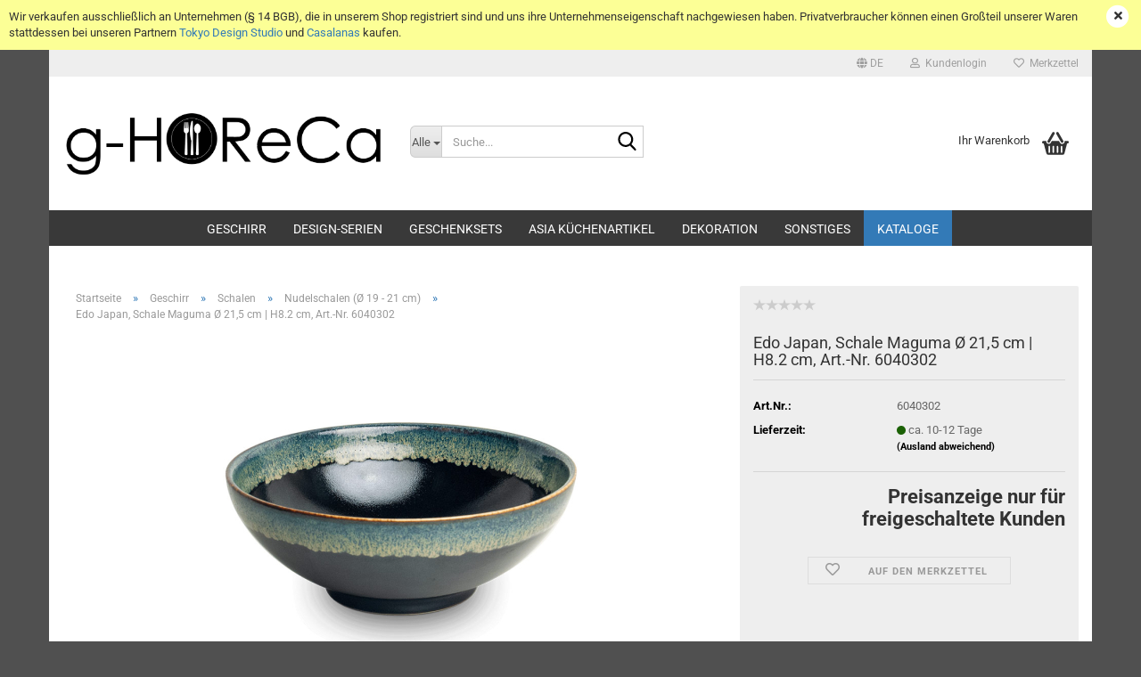

--- FILE ---
content_type: text/html; charset=utf-8
request_url: https://g-horeca.com/de/edo-japan-schale-maguma--21-5-cm--h8-2-cm-art-nr-6040302-6064.html
body_size: 17430
content:





	<!DOCTYPE html>
	<html xmlns="http://www.w3.org/1999/xhtml" dir="ltr" lang="de">
		
			<head>
				
					
					<!--

					=========================================================
					Shopsoftware by Gambio GmbH (c) 2005-2023 [www.gambio.de]
					=========================================================

					Gambio GmbH offers you highly scalable E-Commerce-Solutions and Services.
					The Shopsoftware is redistributable under the GNU General Public License (Version 2) [http://www.gnu.org/licenses/gpl-2.0.html].
					based on: E-Commerce Engine Copyright (c) 2006 xt:Commerce, created by Mario Zanier & Guido Winger and licensed under GNU/GPL.
					Information and contribution at http://www.xt-commerce.com

					=========================================================
					Please visit our website: www.gambio.de
					=========================================================

					-->
				

                

	

                    
                

				
					<meta name="viewport" content="width=device-width, initial-scale=1, minimum-scale=1.0"/>
				

				
					<meta http-equiv="Content-Type" content="text/html; charset=utf-8"/>
		<meta name="language" content="de"/>
		<meta name='AdSense' content=''/>
		<meta name='date' content='11.06.2019'/>
		<meta name='google-site-verification' content=''/>
		<meta name='Google_Tag_Head' content=''/>
		<meta name='p:domain_verify' content=''/>
		<meta name='page-topic' content='Porzellan, Geschirr'/>
		<meta name='page-type' content='Onlineshop, Versandhandel'/>
		<meta name='publisher' content='Manjari Khetan'/>
		<meta name="keywords" content="schale,schüssel,asiaschale,asiaschüssel,nudelschale,nudelschüssel,große schale,große schüssel"/>
		<meta name="description" content="Schale Maguma Ø 21,5 cm | H8.2 cm Edo Japan jetzt günstig online kaufen bei g-HoReCa, Ihrem Großhändler für japanisches Porzellan &amp; Asia Geschirr mit 5★ Service!"/>
		<title>Edo Japan, Schale Maguma Ø 21,5 cm | H8.2 cm, Art.-Nr. 6040302 | g-HoReCa B2B Portal</title>
		<meta property="og:title" content="Edo Japan, Schale Maguma &Oslash; 21,5 cm | H8.2 cm, Art.-Nr. 6040302"/>
		<meta property="og:site_name" content="g-HoReCa"/>
		<meta property="og:locale" content="de_DE"/>
		<meta property="og:type" content="product"/>
		<meta property="og:description" content="Schale Maguma Ø 21,5 cm | H8.2 cm Edo Japan jetzt günstig online kaufen bei g-HoReCa, Ihrem Großhändler für japanisches Porzellan &amp; Asia Geschirr mit 5★ Service!"/>
		<meta property="og:image" content="https://g-horeca.com/images/product_images/info_images/6040302.jpg"/>

				

								
									

				
					<base href="https://g-horeca.com/"/>
				

				
											
							<link rel="shortcut icon" href="https://g-horeca.com/images/logos/favicon.ico" type="image/x-icon"/>
						
									

				
											
							<link rel="apple-touch-icon" href="https://g-horeca.com/images/logos/xfavicon.png.pagespeed.ic.bMv2Td2Qh5.webp"/>
						
									

				
											
							<link id="main-css" type="text/css" rel="stylesheet" href="public/theme/styles/system/main.min.css?bust=1750425682"/>
						
									

				
					<meta name="robots" content="index,follow"/>
		<link rel="canonical" href="https://g-horeca.com/de/edo-japan-schale-maguma--21-5-cm--h8-2-cm-art-nr-6040302-6064.html"/>
		<meta property="og:url" content="https://g-horeca.com/de/edo-japan-schale-maguma--21-5-cm--h8-2-cm-art-nr-6040302-6064.html">
		<link rel="alternate" hreflang="x-default" href="https://g-horeca.com/de/edo-japan-schale-maguma--21-5-cm--h8-2-cm-art-nr-6040302-6064.html"/>
		<link rel="alternate" hreflang="en" href="https://g-horeca.com/en/edo-japan-bowl-maguma--21-5-cm--h8-2-cm--item-no-6040302-6064.html"/>
		<link rel="alternate" hreflang="de" href="https://g-horeca.com/de/edo-japan-schale-maguma--21-5-cm--h8-2-cm-art-nr-6040302-6064.html"/>
		
				

				
									

				
									

			</head>
		
		
			<body class="page-product-info" data-gambio-namespace="https://g-horeca.com/public/theme/javascripts/system" data-jse-namespace="https://g-horeca.com/JSEngine/build" data-gambio-controller="initialize" data-gambio-widget="input_number responsive_image_loader transitions image_maps modal history dropdown core_workarounds anchor" data-input_number-separator=",">

				
					
				

				
									

				
									
		




	



	
		<div id="outer-wrapper" class="topbar-active">
			
				<header id="header" class="navbar">
					
	





	<div id="topbar-container">
						
		
					

		
			<div class="navbar-topbar">
				
					<nav data-gambio-widget="menu link_crypter" data-menu-switch-element-position="false" data-menu-events='{"desktop": ["click"], "mobile": ["click"]}' data-menu-ignore-class="dropdown-menu">
						<ul class="nav navbar-nav navbar-right" data-menu-replace="partial">

                            <li class="navbar-topbar-item">
                                <ul id="secondaryNavigation" class="nav navbar-nav ignore-menu">
                                                                    </ul>

                                <script id="secondaryNavigation-menu-template" type="text/mustache">
                                    
                                        <ul id="secondaryNavigation" class="nav navbar-nav">
                                            <li v-for="(item, index) in items" class="navbar-topbar-item hidden-xs content-manager-item">
                                                <a href="javascript:;" :title="item.title" @click="goTo(item.content)">
                                                    <span class="fa fa-arrow-circle-right visble-xs-block"></span>
                                                    {{item.title}}
                                                </a>
                                            </li>
                                        </ul>
                                    
                                </script>
                            </li>

							
															

							
															

							
															

							
															

							
															

															<li class="dropdown navbar-topbar-item first">

									
																					
												<a href="#" aria-label="Sprache auswählen" title="Sprache auswählen" class="dropdown-toggle" data-toggle-hover="dropdown" role="button">

													
														<span class="language-code hidden-xs">
																															
																	<span class="fa fa-globe"></span>
																
																														de
														</span>
													

													
														<span class="visible-xs-block">
																															
																	<span class="fa fa-globe"></span>
																
																														&nbsp;Sprache
														</span>
													
												</a>
											
																			

									<ul class="level_2 dropdown-menu ignore-menu arrow-top">
										<li class="arrow"></li>
										<li>
											
												<form action="/de/edo-japan-schale-maguma--21-5-cm--h8-2-cm-art-nr-6040302-6064.html" method="POST" class="form-horizontal">

													
																													
																<div class="form-group">
																	<label style="display: inline">Sprache auswählen
																	    
	<select name="language" class="form-control">
					
				<option value="de" selected="selected">Deutsch</option>
			
					
				<option value="en">English</option>
			
			</select>

                                                                    </label>
																</div>
															
																											

													
																											

													
																													
																<div class="form-group">
																	<label style="display: inline">Lieferland
																	    
	<select name="switch_country" class="form-control">
					
				<option value="AF">Afghanistan</option>
			
					
				<option value="EG">Ägypten</option>
			
					
				<option value="AL">Albanien</option>
			
					
				<option value="DZ">Algerien</option>
			
					
				<option value="AS">Amerikanisch-Samoa</option>
			
					
				<option value="VI">Amerikanische Jungferninseln</option>
			
					
				<option value="AD">Andorra</option>
			
					
				<option value="AO">Angola</option>
			
					
				<option value="AI">Anguilla</option>
			
					
				<option value="AQ">Antarktika</option>
			
					
				<option value="AG">Antigua und Barbuda</option>
			
					
				<option value="GQ">Äquatorialguinea</option>
			
					
				<option value="AR">Argentinien</option>
			
					
				<option value="AM">Armenien</option>
			
					
				<option value="AW">Aruba</option>
			
					
				<option value="AZ">Aserbaidschan</option>
			
					
				<option value="ET">Äthiopien</option>
			
					
				<option value="AU">Australien</option>
			
					
				<option value="BS">Bahamas</option>
			
					
				<option value="BH">Bahrain</option>
			
					
				<option value="BD">Bangladesch</option>
			
					
				<option value="BB">Barbados</option>
			
					
				<option value="BY">Belarus (Weißrussland)</option>
			
					
				<option value="BE">Belgien</option>
			
					
				<option value="BZ">Belize</option>
			
					
				<option value="BJ">Benin</option>
			
					
				<option value="BM">Bermuda</option>
			
					
				<option value="BT">Bhutan</option>
			
					
				<option value="BO">Bolivien (Plurinationaler Staat)</option>
			
					
				<option value="BQ">Bonaire, Sint Eustatius und Saba</option>
			
					
				<option value="BA">Bosnien und Herzegowina</option>
			
					
				<option value="BW">Botswana</option>
			
					
				<option value="BV">Bouvetinsel</option>
			
					
				<option value="BR">Brasilien</option>
			
					
				<option value="VG">Britische Jungferninseln</option>
			
					
				<option value="IO">Britisches Territorium im Indischen Ozean</option>
			
					
				<option value="BN">Brunei Darussalam</option>
			
					
				<option value="BG">Bulgarien</option>
			
					
				<option value="BF">Burkina Faso</option>
			
					
				<option value="BI">Burundi</option>
			
					
				<option value="CL">Chile</option>
			
					
				<option value="CN">China, Volksrepublik</option>
			
					
				<option value="CK">Cookinseln</option>
			
					
				<option value="CR">Costa Rica</option>
			
					
				<option value="CW">Curaçao</option>
			
					
				<option value="CI">Côte d&#039;Ivoire (Elfenbeinküste)</option>
			
					
				<option value="CD">Demokratische Republik Kongo</option>
			
					
				<option value="DE" selected>Deutschland</option>
			
					
				<option value="DM">Dominica</option>
			
					
				<option value="DO">Dominikanische Republik</option>
			
					
				<option value="DJ">Dschibuti</option>
			
					
				<option value="DK">Dänemark</option>
			
					
				<option value="EC">Ecuador</option>
			
					
				<option value="SV">El Salvador</option>
			
					
				<option value="ER">Eritrea</option>
			
					
				<option value="EE">Estland</option>
			
					
				<option value="FK">Falklandinseln (Malwinen)</option>
			
					
				<option value="FJ">Fidschi</option>
			
					
				<option value="FI">Finnland</option>
			
					
				<option value="FR">Frankreich</option>
			
					
				<option value="GF">Französisch-Guayana</option>
			
					
				<option value="PF">Französisch-Polynesien</option>
			
					
				<option value="TF">Französische Süd- und Antarktisgebiete</option>
			
					
				<option value="FO">Färöer</option>
			
					
				<option value="GA">Gabun</option>
			
					
				<option value="GM">Gambia</option>
			
					
				<option value="GE">Georgien</option>
			
					
				<option value="GH">Ghana</option>
			
					
				<option value="GI">Gibraltar</option>
			
					
				<option value="GD">Grenada</option>
			
					
				<option value="GR">Griechenland</option>
			
					
				<option value="GL">Grönland</option>
			
					
				<option value="GP">Guadeloupe</option>
			
					
				<option value="GU">Guam</option>
			
					
				<option value="GT">Guatemala</option>
			
					
				<option value="GG">Guernsey</option>
			
					
				<option value="GN">Guinea</option>
			
					
				<option value="GW">Guinea-Bissau</option>
			
					
				<option value="GY">Guyana</option>
			
					
				<option value="HT">Haiti</option>
			
					
				<option value="HM">Heard und McDonaldinseln</option>
			
					
				<option value="HN">Honduras</option>
			
					
				<option value="HK">Hongkong</option>
			
					
				<option value="IN">Indien</option>
			
					
				<option value="ID">Indonesien</option>
			
					
				<option value="IM">Insel Man</option>
			
					
				<option value="IQ">Irak</option>
			
					
				<option value="IR">Iran, Islamische Republik</option>
			
					
				<option value="IE">Irland</option>
			
					
				<option value="IS">Island</option>
			
					
				<option value="IL">Israel</option>
			
					
				<option value="IT">Italien</option>
			
					
				<option value="JM">Jamaika</option>
			
					
				<option value="JP">Japan</option>
			
					
				<option value="YE">Jemen</option>
			
					
				<option value="JE">Jersey</option>
			
					
				<option value="JO">Jordanien</option>
			
					
				<option value="KY">Kaimaninseln</option>
			
					
				<option value="KH">Kambodscha</option>
			
					
				<option value="CM">Kamerun</option>
			
					
				<option value="CA">Kanada</option>
			
					
				<option value="CV">Kap Verde</option>
			
					
				<option value="KZ">Kasachstan</option>
			
					
				<option value="QA">Katar</option>
			
					
				<option value="KE">Kenia</option>
			
					
				<option value="KG">Kirgisistan</option>
			
					
				<option value="KI">Kiribati</option>
			
					
				<option value="CC">Kokosinseln</option>
			
					
				<option value="CO">Kolumbien</option>
			
					
				<option value="KM">Komoren</option>
			
					
				<option value="KP">Korea, Demokratische Volksrepublik (Nordkorea)</option>
			
					
				<option value="KR">Korea, Republik (Südkorea)</option>
			
					
				<option value="HR">Kroatien</option>
			
					
				<option value="CU">Kuba</option>
			
					
				<option value="KW">Kuwait</option>
			
					
				<option value="LA">Laos, Demokratische Volksrepublik</option>
			
					
				<option value="LS">Lesotho</option>
			
					
				<option value="LV">Lettland</option>
			
					
				<option value="LB">Libanon</option>
			
					
				<option value="LR">Liberia</option>
			
					
				<option value="LY">Libyen</option>
			
					
				<option value="LI">Liechtenstein</option>
			
					
				<option value="LT">Litauen</option>
			
					
				<option value="LU">Luxemburg</option>
			
					
				<option value="MO">Macao</option>
			
					
				<option value="MG">Madagaskar</option>
			
					
				<option value="MW">Malawi</option>
			
					
				<option value="MY">Malaysia</option>
			
					
				<option value="MV">Malediven</option>
			
					
				<option value="ML">Mali</option>
			
					
				<option value="MT">Malta</option>
			
					
				<option value="MA">Marokko</option>
			
					
				<option value="MH">Marshallinseln</option>
			
					
				<option value="MQ">Martinique</option>
			
					
				<option value="MR">Mauretanien</option>
			
					
				<option value="MU">Mauritius</option>
			
					
				<option value="YT">Mayotte</option>
			
					
				<option value="MK">Mazedonien</option>
			
					
				<option value="MX">Mexiko</option>
			
					
				<option value="FM">Mikronesien (Föderierte Staaten von)</option>
			
					
				<option value="MD">Moldawien (Republik Moldau)</option>
			
					
				<option value="MC">Monaco</option>
			
					
				<option value="MN">Mongolei</option>
			
					
				<option value="ME">Montenegro</option>
			
					
				<option value="MS">Montserrat</option>
			
					
				<option value="MZ">Mosambik</option>
			
					
				<option value="MM">Myanmar (Burma)</option>
			
					
				<option value="NA">Namibia</option>
			
					
				<option value="NR">Nauru</option>
			
					
				<option value="NP">Nepal</option>
			
					
				<option value="NC">Neukaledonien</option>
			
					
				<option value="NZ">Neuseeland</option>
			
					
				<option value="NI">Nicaragua</option>
			
					
				<option value="NL">Niederlande</option>
			
					
				<option value="NE">Niger</option>
			
					
				<option value="NG">Nigeria</option>
			
					
				<option value="NU">Niue</option>
			
					
				<option value="XI">Nordirland</option>
			
					
				<option value="NF">Norfolkinsel</option>
			
					
				<option value="NO">Norwegen</option>
			
					
				<option value="MP">Nördliche Marianen</option>
			
					
				<option value="OM">Oman</option>
			
					
				<option value="AT">Österreich</option>
			
					
				<option value="TL">Osttimor (Timor-Leste)</option>
			
					
				<option value="PK">Pakistan</option>
			
					
				<option value="PW">Palau</option>
			
					
				<option value="PS">Palästina</option>
			
					
				<option value="PA">Panama</option>
			
					
				<option value="PG">Papua-Neuguinea</option>
			
					
				<option value="PY">Paraguay</option>
			
					
				<option value="PE">Peru</option>
			
					
				<option value="PH">Philippinen</option>
			
					
				<option value="PN">Pitcairninseln</option>
			
					
				<option value="PL">Polen</option>
			
					
				<option value="PT">Portugal</option>
			
					
				<option value="PR">Puerto Rico</option>
			
					
				<option value="TW">Republik China (Taiwan)</option>
			
					
				<option value="CG">Republik Kongo</option>
			
					
				<option value="RW">Ruanda</option>
			
					
				<option value="RO">Rumänien</option>
			
					
				<option value="RU">Russische Föderation</option>
			
					
				<option value="RE">Réunion</option>
			
					
				<option value="PM">Saint-Pierre und Miquelon</option>
			
					
				<option value="SB">Salomonen</option>
			
					
				<option value="ZM">Sambia</option>
			
					
				<option value="WS">Samoa</option>
			
					
				<option value="SM">San Marino</option>
			
					
				<option value="BL">Sankt Bartholomäus</option>
			
					
				<option value="SA">Saudi-Arabien</option>
			
					
				<option value="SE">Schweden</option>
			
					
				<option value="CH">Schweiz</option>
			
					
				<option value="SN">Senegal</option>
			
					
				<option value="RS">Serbien</option>
			
					
				<option value="SC">Seychellen</option>
			
					
				<option value="SL">Sierra Leone</option>
			
					
				<option value="ZW">Simbabwe</option>
			
					
				<option value="SG">Singapur</option>
			
					
				<option value="SX">Sint Maarten</option>
			
					
				<option value="SK">Slowakei (Slowakische Republik)</option>
			
					
				<option value="SI">Slowenien</option>
			
					
				<option value="SO">Somalia</option>
			
					
				<option value="ES">Spanien</option>
			
					
				<option value="LK">Sri Lanka</option>
			
					
				<option value="SH">St. Helena, Ascension und Tristan da Cunha</option>
			
					
				<option value="KN">St. Kitts und Nevis</option>
			
					
				<option value="LC">St. Lucia</option>
			
					
				<option value="MF">St. Martin</option>
			
					
				<option value="VC">St. Vincent und die Grenadinen</option>
			
					
				<option value="VA">Staat Vatikanstadt</option>
			
					
				<option value="SD">Sudan</option>
			
					
				<option value="SR">Suriname</option>
			
					
				<option value="SJ">Svalbard und Jan Mayen</option>
			
					
				<option value="SZ">Swasiland</option>
			
					
				<option value="SY">Syrien, Arabische Republik</option>
			
					
				<option value="ST">São Tomé und Príncipe</option>
			
					
				<option value="ZA">Südafrika</option>
			
					
				<option value="GS">Südgeorgien und die Südlichen Sandwichinseln</option>
			
					
				<option value="SS">Südsudan</option>
			
					
				<option value="TJ">Tadschikistan</option>
			
					
				<option value="TZ">Tansania, Vereinigte Republik</option>
			
					
				<option value="TH">Thailand</option>
			
					
				<option value="TG">Togo</option>
			
					
				<option value="TK">Tokelau</option>
			
					
				<option value="TO">Tonga</option>
			
					
				<option value="TT">Trinidad und Tobago</option>
			
					
				<option value="TD">Tschad</option>
			
					
				<option value="CZ">Tschechische Republik</option>
			
					
				<option value="TN">Tunesien</option>
			
					
				<option value="TM">Turkmenistan</option>
			
					
				<option value="TC">Turks- und Caicosinseln</option>
			
					
				<option value="TV">Tuvalu</option>
			
					
				<option value="TR">Türkei</option>
			
					
				<option value="UG">Uganda</option>
			
					
				<option value="UA">Ukraine</option>
			
					
				<option value="HU">Ungarn</option>
			
					
				<option value="UM">United States Minor Outlying Islands</option>
			
					
				<option value="UY">Uruguay</option>
			
					
				<option value="UZ">Usbekistan</option>
			
					
				<option value="VU">Vanuatu</option>
			
					
				<option value="VE">Venezuela (Bolivarische Republik)</option>
			
					
				<option value="AE">Vereinigte Arabische Emirate</option>
			
					
				<option value="US">Vereinigte Staaten von Amerika</option>
			
					
				<option value="GB">Vereinigtes Königreich</option>
			
					
				<option value="VN">Vietnam</option>
			
					
				<option value="WF">Wallis und Futuna</option>
			
					
				<option value="CX">Weihnachtsinsel</option>
			
					
				<option value="EH">Westsahara</option>
			
					
				<option value="CF">Zentralafrikanische Republik</option>
			
					
				<option value="CY">Zypern</option>
			
					
				<option value="AX">Åland</option>
			
			</select>

                                                                    </label
																</div>
															
																											

													
														<div class="dropdown-footer row">
															<input type="submit" class="btn btn-primary btn-block" value="Speichern" title="Speichern"/>
														</div>
													

													

												</form>
											
										</li>
									</ul>
								</li>
							
							
																	
										<li class="dropdown navbar-topbar-item">
											<a title="Anmeldung" href="/de/edo-japan-schale-maguma--21-5-cm--h8-2-cm-art-nr-6040302-6064.html#" class="dropdown-toggle" data-toggle-hover="dropdown" role="button" aria-label="Kundenlogin">
												
																											
															<span class="fa fa-user-o"></span>
														
																									

												&nbsp;Kundenlogin
											</a>
											




	<ul class="dropdown-menu dropdown-menu-login arrow-top">
		
			<li class="arrow"></li>
		
		
		
			<li class="dropdown-header hidden-xs">Kundenlogin</li>
		
		
		
			<li>
				<form action="https://g-horeca.com/de/login.php?action=process" method="post" class="form-horizontal">
					<input type="hidden" name="return_url" value="https://g-horeca.com/de/edo-japan-schale-maguma--21-5-cm--h8-2-cm-art-nr-6040302-6064.html">
					<input type="hidden" name="return_url_hash" value="10f4afdaeab5a5d9870e13afe19847674b8a842ea766035e9f90bbd96e1f02d6">
					
						<div class="form-group">
                            <label for="box-login-dropdown-login-username" class="form-control sr-only">E-Mail</label>
							<input autocomplete="username" type="email" id="box-login-dropdown-login-username" oninvalid="this.setCustomValidity('Bitte geben Sie eine korrekte Emailadresse ein.')" class="form-control" placeholder="E-Mail" name="email_address"/>
						</div>
					
					
                        <div class="form-group password-form-field" data-gambio-widget="show_password">
                            <label for="box-login-dropdown-login-password" class="form-control sr-only">Passwort</label>
                            <input autocomplete="current-password" type="password" id="box-login-dropdown-login-password" class="form-control" placeholder="Passwort" name="password"/>
                            <button class="btn show-password hidden" type="button">
                                <i class="fa fa-eye" aria-hidden="true"></i>
                                <span class="sr-only">Toggle Password View</span>
                            </button>
                        </div>
					
					
						<div class="dropdown-footer row">
							
	
								
									<input type="submit" class="btn btn-primary btn-block" value="Anmelden"/>
								
								<ul>
									
										<li>
											<a title="Konto erstellen" href="https://g-horeca.com/de/shop.php?do=CreateRegistree">
												Konto erstellen
											</a>
										</li>
									
									
										<li>
											<a title="Passwort vergessen?" href="https://g-horeca.com/de/password_double_opt.php">
												Passwort vergessen?
											</a>
										</li>
									
								</ul>
							
	

	
						</div>
					
				</form>
			</li>
		
	</ul>


										</li>
									
															

							
																	
										<li class="navbar-topbar-item">
											<a href="https://g-horeca.com/de/wish_list.php" title="Merkzettel anzeigen" aria-label="Merkzettel">
												
																											
															<span class="fa fa-heart-o"></span>
														
																									

												&nbsp;Merkzettel
											</a>
										</li>
									
															

							
						</ul>
					</nav>
				
			</div>
		
	</div>




	<div class="inside">

		<div class="row">

		
												
			<div class="navbar-header" data-gambio-widget="mobile_menu">
									
							
		<div id="navbar-brand" class="navbar-brand">
			<a href="https://g-horeca.com/de/" title="g-HoReCa">
				<img id="main-header-logo" class="img-responsive" src="https://g-horeca.com/images/logos/xg-horeca_logo_logo.gif.pagespeed.ic.M7E5kkJYQG.webp" alt="g-HoReCa-Logo">
			</a>
		</div>
	
					
								
					
	
	
			
	
		<button type="button" class="navbar-toggle" aria-label="navigationbar toggle button" data-mobile_menu-target="#categories .navbar-collapse" data-mobile_menu-body-class="categories-open" data-mobile_menu-toggle-content-visibility>
			<img src="public/theme/images/svgs/bars.svg" class="gx-menu svg--inject" alt="menu bars icon">
		</button>
	
	
	
		<button type="button" class="navbar-toggle cart-icon" data-mobile_menu-location="shopping_cart.php">
			<img src="public/theme/images/svgs/basket.svg" class="gx-cart-basket svg--inject" alt="shopping cart icon">
			<span class="cart-products-count hidden">
				0
			</span>
		</button>
	
	
			
			<button type="button" class="navbar-toggle" aria-label="searchbar toggle button" data-mobile_menu-target=".navbar-search" data-mobile_menu-body-class="search-open" data-mobile_menu-toggle-content-visibility>
				<img src="public/theme/images/svgs/search.svg" class="gx-search svg--inject" alt="search icon">
			</button>
		
	
				
			</div>
		

		
							






	<div class="navbar-search collapse">

		
						<p class="navbar-search-header dropdown-header">Suche</p>
		

		
			<form role="search" action="de/advanced_search_result.php" method="get" data-gambio-widget="live_search">

				<div class="navbar-search-input-group input-group">
					<div class="navbar-search-input-group-btn input-group-btn custom-dropdown" data-dropdown-trigger-change="false" data-dropdown-trigger-no-change="false">

						
							<button aria-label="Suche..." type="button" class="btn btn-default dropdown-toggle" data-toggle="dropdown" aria-haspopup="true" aria-expanded="false">
								<span class="dropdown-name">Alle</span> <span class="caret"></span>
							</button>
						

						
															
									<ul class="dropdown-menu">
																				
												<li><a href="#" data-rel="0">Alle</a></li>
											
																							
													<li><a href="#" data-rel="81">Geschirr</a></li>
												
																							
													<li><a href="#" data-rel="218">Design-Serien</a></li>
												
																							
													<li><a href="#" data-rel="219">Geschenksets</a></li>
												
																							
													<li><a href="#" data-rel="80">Asia Küchenartikel</a></li>
												
																							
													<li><a href="#" data-rel="312">Dekoration</a></li>
												
																							
													<li><a href="#" data-rel="149">Sonstiges</a></li>
												
																														</ul>
								
													

						
															
                                    <label for="top-search-button-categories-id" class="sr-only">Alle</label>
									<select id="top-search-button-categories-id" name="categories_id">
										<option value="0">Alle</option>
																																	
													<option value="81">Geschirr</option>
												
																							
													<option value="218">Design-Serien</option>
												
																							
													<option value="219">Geschenksets</option>
												
																							
													<option value="80">Asia Küchenartikel</option>
												
																							
													<option value="312">Dekoration</option>
												
																							
													<option value="149">Sonstiges</option>
												
																														</select>
								
													

					</div>
					<input type="text" id="search-field-input" name="keywords" placeholder="Suche..." class="form-control search-input" autocomplete="off"/>
					
					<button aria-label="Suche..." type="submit" class="form-control-feedback">
						<img src="public/theme/images/svgs/search.svg" class="gx-search-input svg--inject" alt="search icon">
					</button>
					

                    <label for="search-field-input" class="control-label sr-only">Suche...</label>
					

				</div>


									<input type="hidden" value="1" name="inc_subcat"/>
				
				
					<div class="navbar-search-footer visible-xs-block">
						
							<button class="btn btn-primary btn-block" type="submit">
								Suche...
							</button>
						
						
							<a href="advanced_search.php" class="btn btn-default btn-block" title="Erweiterte Suche">
								Erweiterte Suche
							</a>
						
					</div>
				

				<div class="search-result-container"></div>

			</form>
		
	</div>


					

		
							
					
	<div class="custom-container">
		
			<div class="inside">
				
											
							<div id="MyCustomTrustbadge" style="width:60px;height:60px;margin: auto;margin-top: 40px"></div>
						
									
			</div>
		
	</div>
				
					

		
    		<!-- layout_header honeygrid -->
							
					


	<nav id="cart-container" class="navbar-cart" data-gambio-widget="menu cart_dropdown" data-menu-switch-element-position="false">
		
			<ul class="cart-container-inner">
				
					<li>
						<a href="https://g-horeca.com/de/shopping_cart.php" class="dropdown-toggle">
							
								<img src="public/theme/images/svgs/basket.svg" alt="shopping cart icon" class="gx-cart-basket svg--inject">
								<span class="cart">
									Ihr Warenkorb<br/>
									<span class="products">
										
									</span>
								</span>
							
							
																	<span class="cart-products-count hidden">
										
									</span>
															
						</a>

						
							



	<ul class="dropdown-menu arrow-top cart-dropdown cart-empty">
		
			<li class="arrow"></li>
		
	
		
					
	
		
			<li class="cart-dropdown-inside">
		
				
									
				
									
						<div class="cart-empty">
							Sie haben noch keine Artikel in Ihrem Warenkorb.
						</div>
					
								
			</li>
		
	</ul>
						
					</li>
				
			</ul>
		
	</nav>

				
					

		</div>

	</div>


	
		<div class="topbar-notification" style="background-color: #fcff96;" data-gambio-widget="notifications">
			<span class="notification-content">
				Wir verkaufen ausschlie&szlig;lich an Unternehmen (&sect; 14 BGB), die in unserem Shop registriert sind und uns ihre Unternehmenseigenschaft nachgewiesen haben. Privatverbraucher k&ouml;nnen einen Gro&szlig;teil unserer Waren stattdessen bei unseren Partnern <a href="https://tokyo-design-studio.com" rel="noopener" target="_blank">Tokyo Design Studio</a> und <a href="https://www.casalanas.de/shop/de/" rel="noopener" target="_blank">Casalanas</a> kaufen.
			</span>
			<span class="fa-stack hide-topbar-notification">
				<i class="fa fa-circle fa-inverse fa-stack-2x"></i>
				<i class="fa fa-close fa-stack-1x"></i>
			</span>
		</div>
	







	<noscript>
		<div class="alert alert-danger noscript-notice" role="alert">
			JavaScript ist in Ihrem Browser deaktiviert. Aktivieren Sie JavaScript, um alle Funktionen des Shops nutzen und alle Inhalte sehen zu können.
		</div>
	</noscript>



			
						


	<div id="categories">
		<div class="navbar-collapse collapse">
			
				<nav class="navbar-default navbar-categories" data-gambio-widget="menu">
					
						<ul class="level-1 nav navbar-nav">
                             
															
									<li class="dropdown level-1-child" data-id="81">
										
											<a class="dropdown-toggle" href="https://g-horeca.com/de/geschirr/" title="Geschirr">
												
													Geschirr
												
																							</a>
										
										
										
																							
													<ul data-level="2" class="level-2 dropdown-menu dropdown-menu-child">
														
															<li class="enter-category hidden-sm hidden-md hidden-lg show-more">
																
																	<a class="dropdown-toggle" href="https://g-horeca.com/de/geschirr/" title="Geschirr">
																		
																			Geschirr anzeigen
																		
																	</a>
																
															</li>
														
														
																																																																																																																																																																																																																																																																																																																																																																																																																																																																																																																																																																																																																																																																																																															
																													
																															
																	<li class="level-2-child">
																		<a href="https://g-horeca.com/de/geschirr/becher/" title="Becher">
																			Becher
																		</a>
																																			</li>
																
																															
																	<li class="level-2-child">
																		<a href="https://g-horeca.com/de/geschirr/espresso-sets/" title="Espresso Sets">
																			Espresso Sets
																		</a>
																																			</li>
																
																															
																	<li class="dropdown level-2-child">
																		<a href="https://g-horeca.com/de/geschirr/essstaebchen-zubehoer/" title="Essstäbchen & Zubehör">
																			Essstäbchen & Zubehör
																		</a>
																																					<ul data-level="3" class="level-3 dropdown-menu dropdown-menu-child">
																				<li class="enter-category">
																					<a href="https://g-horeca.com/de/geschirr/essstaebchen-zubehoer/" title="Essstäbchen & Zubehör" class="dropdown-toggle">
																						Essstäbchen & Zubehör anzeigen
																					</a>
																				</li>
																																									
																						<li class="level-3-child">
																							<a href="https://g-horeca.com/de/geschirr/essstaebchen-zubehoer/essstaebchen/" title="Essstäbchen">
																								Essstäbchen
																							</a>
																						</li>
																					
																																									
																						<li class="level-3-child">
																							<a href="https://g-horeca.com/de/geschirr/essstaebchen-zubehoer/Essstaebchen-fuer-Kinder/" title="Essstäbchen für Kinder">
																								Essstäbchen für Kinder
																							</a>
																						</li>
																					
																																									
																						<li class="level-3-child">
																							<a href="https://g-horeca.com/de/geschirr/essstaebchen-zubehoer/Essstaebchen-in-Geschenkbox/" title="Essstäbchen in Geschenkbox">
																								Essstäbchen in Geschenkbox
																							</a>
																						</li>
																					
																																									
																						<li class="level-3-child">
																							<a href="https://g-horeca.com/de/geschirr/essstaebchen-zubehoer/Essstaebchen-in-Geschenkbox-mit-passender-Essstaebchenablage/" title="Essstäbchen in Geschenkbox mit passender Essstäbchenablage">
																								Essstäbchen in Geschenkbox mit passender Essstäbchenablage
																							</a>
																						</li>
																					
																																									
																						<li class="level-3-child">
																							<a href="https://g-horeca.com/de/geschirr/essstaebchen-zubehoer/essstaebchen-ablagen/" title="Essstäbchenablagen">
																								Essstäbchenablagen
																							</a>
																						</li>
																					
																																									
																						<li class="level-3-child">
																							<a href="https://g-horeca.com/de/geschirr/essstaebchen-zubehoer/Handgefertigte-Essstaebchen-aus-Japan/" title="Handgefertigte Essstäbchen aus Japan">
																								Handgefertigte Essstäbchen aus Japan
																							</a>
																						</li>
																					
																																							</ul>
																																			</li>
																
																															
																	<li class="level-2-child">
																		<a href="https://g-horeca.com/de/geschirr/loeffel/" title="Löffel">
																			Löffel
																		</a>
																																			</li>
																
																															
																	<li class="level-2-child">
																		<a href="https://g-horeca.com/de/geschirr/sake/" title="Sake Geschirr">
																			Sake Geschirr
																		</a>
																																			</li>
																
																															
																	<li class="dropdown level-2-child">
																		<a href="https://g-horeca.com/de/geschirr/schalen/" title="Schalen">
																			Schalen
																		</a>
																																					<ul data-level="3" class="level-3 dropdown-menu dropdown-menu-child">
																				<li class="enter-category">
																					<a href="https://g-horeca.com/de/geschirr/schalen/" title="Schalen" class="dropdown-toggle">
																						Schalen anzeigen
																					</a>
																				</li>
																																									
																						<li class="level-3-child">
																							<a href="https://g-horeca.com/de/geschirr/schalen/saucen-u-dip-schalen/" title="Saucen- & Dip-Schalen (Ø <10 cm)">
																								Saucen- & Dip-Schalen (Ø <10 cm)
																							</a>
																						</li>
																					
																																									
																						<li class="level-3-child">
																							<a href="https://g-horeca.com/de/geschirr/schalen/dessertschalen-10-13-cm/" title="Dessertschalen (Ø 10 - 13 cm)">
																								Dessertschalen (Ø 10 - 13 cm)
																							</a>
																						</li>
																					
																																									
																						<li class="level-3-child">
																							<a href="https://g-horeca.com/de/geschirr/schalen/reis-und-mueslischalen-14-18-cm/" title="Reis- & Müslischalen (Ø 14 - 18 cm)">
																								Reis- & Müslischalen (Ø 14 - 18 cm)
																							</a>
																						</li>
																					
																																									
																						<li class="level-3-child active">
																							<a href="https://g-horeca.com/de/geschirr/schalen/nudelschalen/" title="Nudelschalen (Ø 19 - 21 cm)">
																								Nudelschalen (Ø 19 - 21 cm)
																							</a>
																						</li>
																					
																																									
																						<li class="level-3-child">
																							<a href="https://g-horeca.com/de/geschirr/schalen/ramenschalen/" title="Ramenschalen">
																								Ramenschalen
																							</a>
																						</li>
																					
																																									
																						<li class="level-3-child">
																							<a href="https://g-horeca.com/de/geschirr/schalen/deko-und-obstschalen/" title="Deko- & Obstschalen (Ø 22+ cm)">
																								Deko- & Obstschalen (Ø 22+ cm)
																							</a>
																						</li>
																					
																																									
																						<li class="level-3-child">
																							<a href="https://g-horeca.com/de/geschirr/schalen/schalen-mit-deckel/" title="Schalen mit Deckel">
																								Schalen mit Deckel
																							</a>
																						</li>
																					
																																									
																						<li class="level-3-child">
																							<a href="https://g-horeca.com/de/geschirr/schalen/schalen-sets/" title="Schalen Sets">
																								Schalen Sets
																							</a>
																						</li>
																					
																																							</ul>
																																			</li>
																
																															
																	<li class="level-2-child">
																		<a href="https://g-horeca.com/de/geschirr/servierplatten/" title="Servierplatten">
																			Servierplatten
																		</a>
																																			</li>
																
																															
																	<li class="dropdown level-2-child">
																		<a href="https://g-horeca.com/de/geschirr/sushi-geschirr/" title="Sushi Geschirr">
																			Sushi Geschirr
																		</a>
																																					<ul data-level="3" class="level-3 dropdown-menu dropdown-menu-child">
																				<li class="enter-category">
																					<a href="https://g-horeca.com/de/geschirr/sushi-geschirr/" title="Sushi Geschirr" class="dropdown-toggle">
																						Sushi Geschirr anzeigen
																					</a>
																				</li>
																																									
																						<li class="level-3-child">
																							<a href="https://g-horeca.com/de/geschirr/sushi-geschirr/sushi-sets/" title="Sushi Sets">
																								Sushi Sets
																							</a>
																						</li>
																					
																																									
																						<li class="level-3-child">
																							<a href="https://g-horeca.com/de/geschirr/sushi-geschirr/sushi-platten/" title="Sushi Platten">
																								Sushi Platten
																							</a>
																						</li>
																					
																																									
																						<li class="level-3-child">
																							<a href="https://g-horeca.com/de/geschirr/sushi-geschirr/sushi-oke/" title="Sushi Oke">
																								Sushi Oke
																							</a>
																						</li>
																					
																																							</ul>
																																			</li>
																
																															
																	<li class="level-2-child">
																		<a href="https://g-horeca.com/de/geschirr/tassen/" title="Tassen">
																			Tassen
																		</a>
																																			</li>
																
																															
																	<li class="dropdown level-2-child">
																		<a href="https://g-horeca.com/de/geschirr/tee-zubehoer/" title="Tee Zubehör">
																			Tee Zubehör
																		</a>
																																					<ul data-level="3" class="level-3 dropdown-menu dropdown-menu-child">
																				<li class="enter-category">
																					<a href="https://g-horeca.com/de/geschirr/tee-zubehoer/" title="Tee Zubehör" class="dropdown-toggle">
																						Tee Zubehör anzeigen
																					</a>
																				</li>
																																									
																						<li class="level-3-child">
																							<a href="https://g-horeca.com/de/geschirr/tee-zubehoer/teekannen-aus-porzellan/" title="Teekannen aus Porzellan">
																								Teekannen aus Porzellan
																							</a>
																						</li>
																					
																																									
																						<li class="level-3-child">
																							<a href="https://g-horeca.com/de/geschirr/tee-zubehoer/teeboxen/" title="Tee-Boxen">
																								Tee-Boxen
																							</a>
																						</li>
																					
																																									
																						<li class="level-3-child">
																							<a href="https://g-horeca.com/de/geschirr/tee-zubehoer/gusseiserne-teekannen/" title="Gusseiserne Teekannen">
																								Gusseiserne Teekannen
																							</a>
																						</li>
																					
																																									
																						<li class="level-3-child">
																							<a href="https://g-horeca.com/de/geschirr/tee-zubehoer/teesets/" title="Teesets">
																								Teesets
																							</a>
																						</li>
																					
																																									
																						<li class="level-3-child">
																							<a href="https://g-horeca.com/de/geschirr/tee-zubehoer/matcha-schalen/" title="Matcha Schalen">
																								Matcha Schalen
																							</a>
																						</li>
																					
																																									
																						<li class="level-3-child">
																							<a href="https://g-horeca.com/de/geschirr/tee-zubehoer/tee-zubehoer-340/" title="Tee-Zubehör">
																								Tee-Zubehör
																							</a>
																						</li>
																					
																																							</ul>
																																			</li>
																
																															
																	<li class="dropdown level-2-child">
																		<a href="https://g-horeca.com/de/geschirr/teller/" title="Teller">
																			Teller
																		</a>
																																					<ul data-level="3" class="level-3 dropdown-menu dropdown-menu-child">
																				<li class="enter-category">
																					<a href="https://g-horeca.com/de/geschirr/teller/" title="Teller" class="dropdown-toggle">
																						Teller anzeigen
																					</a>
																				</li>
																																									
																						<li class="level-3-child">
																							<a href="https://g-horeca.com/de/geschirr/teller/miniteller-tapasteller-o-14-cm/" title="Mini- & Tapasteller (Ø <14 cm)">
																								Mini- & Tapasteller (Ø <14 cm)
																							</a>
																						</li>
																					
																																									
																						<li class="level-3-child">
																							<a href="https://g-horeca.com/de/geschirr/teller/fruehstuecksteller-o-14-19-cm/" title="Frühstücksteller (Ø 14 - 19 cm)">
																								Frühstücksteller (Ø 14 - 19 cm)
																							</a>
																						</li>
																					
																																									
																						<li class="level-3-child">
																							<a href="https://g-horeca.com/de/geschirr/teller/dessert-und-kuchenteller-o-20-24-cm/" title="Dessert- & Kuchenteller (Ø 20 - 24 cm)">
																								Dessert- & Kuchenteller (Ø 20 - 24 cm)
																							</a>
																						</li>
																					
																																									
																						<li class="level-3-child">
																							<a href="https://g-horeca.com/de/geschirr/teller/speiseteller-o-25-cm/" title="Speiseteller (Ø 25+ cm)">
																								Speiseteller (Ø 25+ cm)
																							</a>
																						</li>
																					
																																									
																						<li class="level-3-child">
																							<a href="https://g-horeca.com/de/geschirr/teller/pastateller-suppenteller-tief/" title="Pastateller & Suppenteller (tief)">
																								Pastateller & Suppenteller (tief)
																							</a>
																						</li>
																					
																																									
																						<li class="level-3-child">
																							<a href="https://g-horeca.com/de/geschirr/teller/teller-sets/" title="Teller Sets">
																								Teller Sets
																							</a>
																						</li>
																					
																																							</ul>
																																			</li>
																
																													
																												
														
															<li class="enter-category hidden-more hidden-xs">
																<a class="dropdown-toggle col-xs-6" href="https://g-horeca.com/de/geschirr/" title="Geschirr">Geschirr anzeigen</a>
							
																<span class="close-menu-container col-xs-6">
																	<span class="close-flyout">
																		<i class="fa fa-close"></i>
																	</span>
																</span>
															</li>
														
													
													</ul>
												
																					
										
									</li>
								
															
									<li class="dropdown level-1-child" data-id="218">
										
											<a class="dropdown-toggle" href="https://g-horeca.com/de/design-serien/" title="Design-Serien">
												
													Design-Serien
												
																							</a>
										
										
										
																							
													<ul data-level="2" class="level-2 dropdown-menu dropdown-menu-child">
														
															<li class="enter-category hidden-sm hidden-md hidden-lg show-more">
																
																	<a class="dropdown-toggle" href="https://g-horeca.com/de/design-serien/" title="Design-Serien">
																		
																			Design-Serien anzeigen
																		
																	</a>
																
															</li>
														
														
																																																																																																																																																			
																													
																															
																	<li class="dropdown level-2-child">
																		<a href="https://g-horeca.com/de/design-serien/tokyo-design-studio/" title="Tokyo Design Studio">
																			Tokyo Design Studio
																		</a>
																																					<ul data-level="3" class="level-3 dropdown-menu dropdown-menu-child">
																				<li class="enter-category">
																					<a href="https://g-horeca.com/de/design-serien/tokyo-design-studio/" title="Tokyo Design Studio" class="dropdown-toggle">
																						Tokyo Design Studio anzeigen
																					</a>
																				</li>
																																									
																						<li class="level-3-child">
																							<a href="https://g-horeca.com/de/design-serien/tokyo-design-studio/nippon-blue-serie/" title="Nippon Blue">
																								Nippon Blue
																							</a>
																						</li>
																					
																																									
																						<li class="level-3-child">
																							<a href="https://g-horeca.com/de/design-serien/tokyo-design-studio/nippon-white/" title="Nippon White">
																								Nippon White
																							</a>
																						</li>
																					
																																									
																						<li class="level-3-child">
																							<a href="https://g-horeca.com/de/design-serien/tokyo-design-studio/sendan-tokusa-75/" title="Sendan Tokusa">
																								Sendan Tokusa
																							</a>
																						</li>
																					
																																									
																						<li class="level-3-child">
																							<a href="https://g-horeca.com/de/design-serien/tokyo-design-studio/flora-japonica/" title="Flora Japonica">
																								Flora Japonica
																							</a>
																						</li>
																					
																																									
																						<li class="level-3-child">
																							<a href="https://g-horeca.com/de/design-serien/tokyo-design-studio/yuzu-black/" title="Yuzu Black">
																								Yuzu Black
																							</a>
																						</li>
																					
																																									
																						<li class="level-3-child">
																							<a href="https://g-horeca.com/de/design-serien/tokyo-design-studio/mixed-bowls/" title="Mixed Bowls">
																								Mixed Bowls
																							</a>
																						</li>
																					
																																									
																						<li class="level-3-child">
																							<a href="https://g-horeca.com/de/design-serien/tokyo-design-studio/abs-lacquerware/" title="ABS Lacquerware">
																								ABS Lacquerware
																							</a>
																						</li>
																					
																																									
																						<li class="level-3-child">
																							<a href="https://g-horeca.com/de/design-serien/tokyo-design-studio/aisai-seigaiha/" title="Aisai Seigaiha">
																								Aisai Seigaiha
																							</a>
																						</li>
																					
																																									
																						<li class="level-3-child">
																							<a href="https://g-horeca.com/de/design-serien/tokyo-design-studio/Arahake/" title="Arahake">
																								Arahake
																							</a>
																						</li>
																					
																																									
																						<li class="level-3-child">
																							<a href="https://g-horeca.com/de/design-serien/tokyo-design-studio/Asakusa/" title="Asakusa">
																								Asakusa
																							</a>
																						</li>
																					
																																									
																						<li class="level-3-child">
																							<a href="https://g-horeca.com/de/design-serien/tokyo-design-studio/Asashio/" title="Asashio">
																								Asashio
																							</a>
																						</li>
																					
																																									
																						<li class="level-3-child">
																							<a href="https://g-horeca.com/de/design-serien/tokyo-design-studio/black-maru/" title="Black Maru">
																								Black Maru
																							</a>
																						</li>
																					
																																									
																						<li class="level-3-child">
																							<a href="https://g-horeca.com/de/design-serien/tokyo-design-studio/blue-sakura/" title="Blue Sakura">
																								Blue Sakura
																							</a>
																						</li>
																					
																																									
																						<li class="level-3-child">
																							<a href="https://g-horeca.com/de/design-serien/tokyo-design-studio/cobalt-blue/" title="Cobalt Blue">
																								Cobalt Blue
																							</a>
																						</li>
																					
																																									
																						<li class="level-3-child">
																							<a href="https://g-horeca.com/de/design-serien/tokyo-design-studio/dragon/" title="Dragon">
																								Dragon
																							</a>
																						</li>
																					
																																									
																						<li class="level-3-child">
																							<a href="https://g-horeca.com/de/design-serien/tokyo-design-studio/Edo-Brown/" title="Edo Brown">
																								Edo Brown
																							</a>
																						</li>
																					
																																									
																						<li class="level-3-child">
																							<a href="https://g-horeca.com/de/design-serien/tokyo-design-studio/glassy/" title="Glassy">
																								Glassy
																							</a>
																						</li>
																					
																																									
																						<li class="level-3-child">
																							<a href="https://g-horeca.com/de/design-serien/tokyo-design-studio/green-cosmos/" title="Green Cosmos">
																								Green Cosmos
																							</a>
																						</li>
																					
																																									
																						<li class="level-3-child">
																							<a href="https://g-horeca.com/de/design-serien/tokyo-design-studio/grey-soshun/" title="Grey Soshun">
																								Grey Soshun
																							</a>
																						</li>
																					
																																									
																						<li class="level-3-child">
																							<a href="https://g-horeca.com/de/design-serien/tokyo-design-studio/Hana-Blue/" title="Hana Blue">
																								Hana Blue
																							</a>
																						</li>
																					
																																									
																						<li class="level-3-child">
																							<a href="https://g-horeca.com/de/design-serien/tokyo-design-studio/handmade/" title="Handmade">
																								Handmade
																							</a>
																						</li>
																					
																																									
																						<li class="level-3-child">
																							<a href="https://g-horeca.com/de/design-serien/tokyo-design-studio/hime-kobiki/" title="Hime Kobiki">
																								Hime Kobiki
																							</a>
																						</li>
																					
																																									
																						<li class="level-3-child">
																							<a href="https://g-horeca.com/de/design-serien/tokyo-design-studio/Hokusai/" title="Hokusai">
																								Hokusai
																							</a>
																						</li>
																					
																																									
																						<li class="level-3-child">
																							<a href="https://g-horeca.com/de/design-serien/tokyo-design-studio/Iga-Matte/" title="Iga Matte">
																								Iga Matte
																							</a>
																						</li>
																					
																																									
																						<li class="level-3-child">
																							<a href="https://g-horeca.com/de/design-serien/tokyo-design-studio/Japan-Flower/" title="Japan Flower">
																								Japan Flower
																							</a>
																						</li>
																					
																																									
																						<li class="level-3-child">
																							<a href="https://g-horeca.com/de/design-serien/tokyo-design-studio/japonism/" title="Japonism">
																								Japonism
																							</a>
																						</li>
																					
																																									
																						<li class="level-3-child">
																							<a href="https://g-horeca.com/de/design-serien/tokyo-design-studio/kawaii/" title="Kawaii">
																								Kawaii
																							</a>
																						</li>
																					
																																									
																						<li class="level-3-child">
																							<a href="https://g-horeca.com/de/design-serien/tokyo-design-studio/kawaii-ohira/" title="Kawaii Ohira">
																								Kawaii Ohira
																							</a>
																						</li>
																					
																																									
																						<li class="level-3-child">
																							<a href="https://g-horeca.com/de/design-serien/tokyo-design-studio/koshoku-marche/" title="Koshoku Marche">
																								Koshoku Marche
																							</a>
																						</li>
																					
																																									
																						<li class="level-3-child">
																							<a href="https://g-horeca.com/de/design-serien/tokyo-design-studio/kotobuki/" title="Kotobuki">
																								Kotobuki
																							</a>
																						</li>
																					
																																									
																						<li class="level-3-child">
																							<a href="https://g-horeca.com/de/design-serien/tokyo-design-studio/Light-Blue-Sakura-series/" title="Light Blue Sakura">
																								Light Blue Sakura
																							</a>
																						</li>
																					
																																									
																						<li class="level-3-child">
																							<a href="https://g-horeca.com/de/design-serien/tokyo-design-studio/Lily-Flower/" title="Lily Flower">
																								Lily Flower
																							</a>
																						</li>
																					
																																									
																						<li class="level-3-child">
																							<a href="https://g-horeca.com/de/design-serien/tokyo-design-studio/melamine/" title="Melamine">
																								Melamine
																							</a>
																						</li>
																					
																																									
																						<li class="level-3-child">
																							<a href="https://g-horeca.com/de/design-serien/tokyo-design-studio/Mino-Shozui/" title="Mino Shozui">
																								Mino Shozui
																							</a>
																						</li>
																					
																																									
																						<li class="level-3-child">
																							<a href="https://g-horeca.com/de/design-serien/tokyo-design-studio/mino-yaki/" title="Mino Yaki">
																								Mino Yaki
																							</a>
																						</li>
																					
																																									
																						<li class="level-3-child">
																							<a href="https://g-horeca.com/de/design-serien/tokyo-design-studio/Mixed-Plates/" title="Mixed Plates">
																								Mixed Plates
																							</a>
																						</li>
																					
																																									
																						<li class="level-3-child">
																							<a href="https://g-horeca.com/de/design-serien/tokyo-design-studio/monte-negro/" title="Monte Negro">
																								Monte Negro
																							</a>
																						</li>
																					
																																									
																						<li class="level-3-child">
																							<a href="https://g-horeca.com/de/design-serien/tokyo-design-studio/Natsu/" title="Natsu">
																								Natsu
																							</a>
																						</li>
																					
																																									
																						<li class="level-3-child">
																							<a href="https://g-horeca.com/de/design-serien/tokyo-design-studio/Neko-Maruke/" title="Neko Maruke">
																								Neko Maruke
																							</a>
																						</li>
																					
																																									
																						<li class="level-3-child">
																							<a href="https://g-horeca.com/de/design-serien/tokyo-design-studio/nezumi/" title="Nezumi">
																								Nezumi
																							</a>
																						</li>
																					
																																									
																						<li class="level-3-child">
																							<a href="https://g-horeca.com/de/design-serien/tokyo-design-studio/Oboro/" title="Oboro">
																								Oboro
																							</a>
																						</li>
																					
																																									
																						<li class="level-3-child">
																							<a href="https://g-horeca.com/de/design-serien/tokyo-design-studio/ohuke-dahlia/" title="Ohuke Dahlia">
																								Ohuke Dahlia
																							</a>
																						</li>
																					
																																									
																						<li class="level-3-child">
																							<a href="https://g-horeca.com/de/design-serien/tokyo-design-studio/onyx-noir/" title="Onyx Noir">
																								Onyx Noir
																							</a>
																						</li>
																					
																																									
																						<li class="level-3-child">
																							<a href="https://g-horeca.com/de/design-serien/tokyo-design-studio/Poke-Bowls/" title="Poke Bowls">
																								Poke Bowls
																							</a>
																						</li>
																					
																																									
																						<li class="level-3-child">
																							<a href="https://g-horeca.com/de/design-serien/tokyo-design-studio/Satomaki/" title="Satomaki">
																								Satomaki
																							</a>
																						</li>
																					
																																									
																						<li class="level-3-child">
																							<a href="https://g-horeca.com/de/design-serien/tokyo-design-studio/seafood/" title="Seafood">
																								Seafood
																							</a>
																						</li>
																					
																																									
																						<li class="level-3-child">
																							<a href="https://g-horeca.com/de/design-serien/tokyo-design-studio/seigaiha/" title="Seigaiha">
																								Seigaiha
																							</a>
																						</li>
																					
																																									
																						<li class="level-3-child">
																							<a href="https://g-horeca.com/de/design-serien/tokyo-design-studio/shared-dining/" title="Shared Dining">
																								Shared Dining
																							</a>
																						</li>
																					
																																									
																						<li class="level-3-child">
																							<a href="https://g-horeca.com/de/design-serien/tokyo-design-studio/Shin-Tokusa/" title="Shin Tokusa">
																								Shin Tokusa
																							</a>
																						</li>
																					
																																									
																						<li class="level-3-child">
																							<a href="https://g-horeca.com/de/design-serien/tokyo-design-studio/shinryoku-green/" title="Shinryoku Green">
																								Shinryoku Green
																							</a>
																						</li>
																					
																																									
																						<li class="level-3-child">
																							<a href="https://g-horeca.com/de/design-serien/tokyo-design-studio/Silver-Grey/" title="Silver Grey">
																								Silver Grey
																							</a>
																						</li>
																					
																																									
																						<li class="level-3-child">
																							<a href="https://g-horeca.com/de/design-serien/tokyo-design-studio/skull-design/" title="Skull Design">
																								Skull Design
																							</a>
																						</li>
																					
																																									
																						<li class="level-3-child">
																							<a href="https://g-horeca.com/de/design-serien/tokyo-design-studio/sky/" title="Sky">
																								Sky
																							</a>
																						</li>
																					
																																									
																						<li class="level-3-child">
																							<a href="https://g-horeca.com/de/design-serien/tokyo-design-studio/soshun-matte/" title="Soshun Matte">
																								Soshun Matte
																							</a>
																						</li>
																					
																																									
																						<li class="level-3-child">
																							<a href="https://g-horeca.com/de/design-serien/tokyo-design-studio/Sunachi-Ainagashi/" title="Sunachi Ainagashi">
																								Sunachi Ainagashi
																							</a>
																						</li>
																					
																																									
																						<li class="level-3-child">
																							<a href="https://g-horeca.com/de/design-serien/tokyo-design-studio/tajimi/" title="Tajimi">
																								Tajimi
																							</a>
																						</li>
																					
																																									
																						<li class="level-3-child">
																							<a href="https://g-horeca.com/de/design-serien/tokyo-design-studio/ten-karakusa/" title="Ten Karakusa">
																								Ten Karakusa
																							</a>
																						</li>
																					
																																									
																						<li class="level-3-child">
																							<a href="https://g-horeca.com/de/design-serien/tokyo-design-studio/Titanium-Matte/" title="Titanium Matte">
																								Titanium Matte
																							</a>
																						</li>
																					
																																									
																						<li class="level-3-child">
																							<a href="https://g-horeca.com/de/design-serien/tokyo-design-studio/Tokyo-Blue/" title="Tokyo Blue">
																								Tokyo Blue
																							</a>
																						</li>
																					
																																									
																						<li class="level-3-child">
																							<a href="https://g-horeca.com/de/design-serien/tokyo-design-studio/Tsubaki-Botan/" title="Tsubaki Botan">
																								Tsubaki Botan
																							</a>
																						</li>
																					
																																									
																						<li class="level-3-child">
																							<a href="https://g-horeca.com/de/design-serien/tokyo-design-studio/Unkai/" title="Unkai">
																								Unkai
																							</a>
																						</li>
																					
																																									
																						<li class="level-3-child">
																							<a href="https://g-horeca.com/de/design-serien/tokyo-design-studio/vert-sauge/" title="Vert Sauge">
																								Vert Sauge
																							</a>
																						</li>
																					
																																									
																						<li class="level-3-child">
																							<a href="https://g-horeca.com/de/design-serien/tokyo-design-studio/Wasabi/" title="Wasabi">
																								Wasabi
																							</a>
																						</li>
																					
																																									
																						<li class="level-3-child">
																							<a href="https://g-horeca.com/de/design-serien/tokyo-design-studio/white-series/" title="White Series">
																								White Series
																							</a>
																						</li>
																					
																																									
																						<li class="level-3-child">
																							<a href="https://g-horeca.com/de/design-serien/tokyo-design-studio/Yakuza--416/" title="Yakuza">
																								Yakuza
																							</a>
																						</li>
																					
																																									
																						<li class="level-3-child">
																							<a href="https://g-horeca.com/de/design-serien/tokyo-design-studio/yamasaku/" title="Yamasaku">
																								Yamasaku
																							</a>
																						</li>
																					
																																									
																						<li class="level-3-child">
																							<a href="https://g-horeca.com/de/design-serien/tokyo-design-studio/Yukishino/" title="Yukishino">
																								Yukishino
																							</a>
																						</li>
																					
																																									
																						<li class="level-3-child">
																							<a href="https://g-horeca.com/de/design-serien/tokyo-design-studio/verschiedene-designs/" title="Verschiedene Designs">
																								Verschiedene Designs
																							</a>
																						</li>
																					
																																							</ul>
																																			</li>
																
																															
																	<li class="dropdown level-2-child">
																		<a href="https://g-horeca.com/de/design-serien/edo-japan/" title="EDO Japan">
																			EDO Japan
																		</a>
																																					<ul data-level="3" class="level-3 dropdown-menu dropdown-menu-child">
																				<li class="enter-category">
																					<a href="https://g-horeca.com/de/design-serien/edo-japan/" title="EDO Japan" class="dropdown-toggle">
																						EDO Japan anzeigen
																					</a>
																				</li>
																																									
																						<li class="level-3-child">
																							<a href="https://g-horeca.com/de/design-serien/edo-japan/edo-japan-essstaebchen/" title="EDO Japan Essstäbchen">
																								EDO Japan Essstäbchen
																							</a>
																						</li>
																					
																																									
																						<li class="level-3-child">
																							<a href="https://g-horeca.com/de/design-serien/edo-japan/edo-loeffel/" title="EDO Japan Löffel">
																								EDO Japan Löffel
																							</a>
																						</li>
																					
																																									
																						<li class="level-3-child">
																							<a href="https://g-horeca.com/de/design-serien/edo-japan/matcha-zubehoer/" title="EDO Japan Matcha Zubehör">
																								EDO Japan Matcha Zubehör
																							</a>
																						</li>
																					
																																									
																						<li class="level-3-child">
																							<a href="https://g-horeca.com/de/design-serien/edo-japan/edo-ramenschalen/" title="EDO Japan Schalen">
																								EDO Japan Schalen
																							</a>
																						</li>
																					
																																									
																						<li class="level-3-child">
																							<a href="https://g-horeca.com/de/design-serien/edo-japan/edo-japan-sushi-geschirr/" title="EDO Japan Sushi Geschirr">
																								EDO Japan Sushi Geschirr
																							</a>
																						</li>
																					
																																									
																						<li class="level-3-child">
																							<a href="https://g-horeca.com/de/design-serien/edo-japan/edo-teller/" title="EDO Japan Teller">
																								EDO Japan Teller
																							</a>
																						</li>
																					
																																									
																						<li class="level-3-child">
																							<a href="https://g-horeca.com/de/design-serien/edo-japan/edo-sake/" title="EDO Japan Sake Geschirr">
																								EDO Japan Sake Geschirr
																							</a>
																						</li>
																					
																																							</ul>
																																			</li>
																
																													
																												
														
															<li class="enter-category hidden-more hidden-xs">
																<a class="dropdown-toggle col-xs-6" href="https://g-horeca.com/de/design-serien/" title="Design-Serien">Design-Serien anzeigen</a>
							
																<span class="close-menu-container col-xs-6">
																	<span class="close-flyout">
																		<i class="fa fa-close"></i>
																	</span>
																</span>
															</li>
														
													
													</ul>
												
																					
										
									</li>
								
															
									<li class="level-1-child" data-id="219">
										
											<a class="dropdown-toggle" href="https://g-horeca.com/de/geschenksets/" title="Geschenksets">
												
													Geschenksets
												
																							</a>
										
										
										
																					
										
									</li>
								
															
									<li class="dropdown level-1-child" data-id="80">
										
											<a class="dropdown-toggle" href="https://g-horeca.com/de/kitchenware/" title="Asia Küchenartikel">
												
													Asia Küchenartikel
												
																							</a>
										
										
										
																							
													<ul data-level="2" class="level-2 dropdown-menu dropdown-menu-child">
														
															<li class="enter-category hidden-sm hidden-md hidden-lg show-more">
																
																	<a class="dropdown-toggle" href="https://g-horeca.com/de/kitchenware/" title="Asia Küchenartikel">
																		
																			Asia Küchenartikel anzeigen
																		
																	</a>
																
															</li>
														
														
																																																																																																																																																																																																																																																																																																																																																																																																																																																																																																																																																																																																																																																																																																																																																																																																																																																																																																			
																													
																															
																	<li class="level-2-child">
																		<a href="https://g-horeca.com/de/kitchenware/bentoboxen/" title="Bentoboxen">
																			Bentoboxen
																		</a>
																																			</li>
																
																															
																	<li class="level-2-child">
																		<a href="https://g-horeca.com/de/kitchenware/dampfgarer/" title="Dampfgarer">
																			Dampfgarer
																		</a>
																																			</li>
																
																															
																	<li class="level-2-child">
																		<a href="https://g-horeca.com/de/kitchenware/einweg-artikel/" title="Einweg-Artikel">
																			Einweg-Artikel
																		</a>
																																			</li>
																
																															
																	<li class="level-2-child">
																		<a href="https://g-horeca.com/de/kitchenware/grill-und-zubehoer/" title="Grills (Konro Grills) & Zubehör">
																			Grills (Konro Grills) & Zubehör
																		</a>
																																			</li>
																
																															
																	<li class="level-2-child">
																		<a href="https://g-horeca.com/de/kitchenware/hangiri/" title="Hangiri">
																			Hangiri
																		</a>
																																			</li>
																
																															
																	<li class="level-2-child">
																		<a href="https://g-horeca.com/de/kitchenware/messer/" title="Messer">
																			Messer
																		</a>
																																			</li>
																
																															
																	<li class="level-2-child">
																		<a href="https://g-horeca.com/de/kitchenware/schneidebretter/" title="Schneidebretter">
																			Schneidebretter
																		</a>
																																			</li>
																
																															
																	<li class="level-2-child">
																		<a href="https://g-horeca.com/de/kitchenware/siebe/" title="Siebe">
																			Siebe
																		</a>
																																			</li>
																
																															
																	<li class="level-2-child">
																		<a href="https://g-horeca.com/de/kitchenware/sushi-zubehoer/" title="Sushi Zubehör">
																			Sushi Zubehör
																		</a>
																																			</li>
																
																															
																	<li class="level-2-child">
																		<a href="https://g-horeca.com/de/kitchenware/tamagoyaki/" title="Tamagoyaki">
																			Tamagoyaki
																		</a>
																																			</li>
																
																															
																	<li class="level-2-child">
																		<a href="https://g-horeca.com/de/kitchenware/toepfe/" title="Töpfe/ Pfannen">
																			Töpfe/ Pfannen
																		</a>
																																			</li>
																
																															
																	<li class="level-2-child">
																		<a href="https://g-horeca.com/de/kitchenware/trays-tabletts-bleche/" title="Trays, Tabletts, Bleche etc.">
																			Trays, Tabletts, Bleche etc.
																		</a>
																																			</li>
																
																															
																	<li class="level-2-child">
																		<a href="https://g-horeca.com/de/kitchenware/wok-tempura/" title="Wok & Tempura">
																			Wok & Tempura
																		</a>
																																			</li>
																
																															
																	<li class="level-2-child">
																		<a href="https://g-horeca.com/de/kitchenware/sonstiges-213/" title="Sonstiges">
																			Sonstiges
																		</a>
																																			</li>
																
																													
																												
														
															<li class="enter-category hidden-more hidden-xs">
																<a class="dropdown-toggle col-xs-6" href="https://g-horeca.com/de/kitchenware/" title="Asia Küchenartikel">Asia Küchenartikel anzeigen</a>
							
																<span class="close-menu-container col-xs-6">
																	<span class="close-flyout">
																		<i class="fa fa-close"></i>
																	</span>
																</span>
															</li>
														
													
													</ul>
												
																					
										
									</li>
								
															
									<li class="dropdown level-1-child" data-id="312">
										
											<a class="dropdown-toggle" href="https://g-horeca.com/de/asia-deko/" title="Dekoration">
												
													Dekoration
												
																							</a>
										
										
										
																							
													<ul data-level="2" class="level-2 dropdown-menu dropdown-menu-child">
														
															<li class="enter-category hidden-sm hidden-md hidden-lg show-more">
																
																	<a class="dropdown-toggle" href="https://g-horeca.com/de/asia-deko/" title="Dekoration">
																		
																			Dekoration anzeigen
																		
																	</a>
																
															</li>
														
														
																																																																																							
																													
																															
																	<li class="level-2-child">
																		<a href="https://g-horeca.com/de/asia-deko/schluesselanhaenger-und-aufnaeher/" title="Schlüsselanhänger und Aufnäher">
																			Schlüsselanhänger und Aufnäher
																		</a>
																																			</li>
																
																													
																												
														
															<li class="enter-category hidden-more hidden-xs">
																<a class="dropdown-toggle col-xs-6" href="https://g-horeca.com/de/asia-deko/" title="Dekoration">Dekoration anzeigen</a>
							
																<span class="close-menu-container col-xs-6">
																	<span class="close-flyout">
																		<i class="fa fa-close"></i>
																	</span>
																</span>
															</li>
														
													
													</ul>
												
																					
										
									</li>
								
															
									<li class="level-1-child" data-id="149">
										
											<a class="dropdown-toggle" href="https://g-horeca.com/de/sonstiges/" title="Sonstiges">
												
													Sonstiges
												
																							</a>
										
										
										
																					
										
									</li>
								
														
							



	
					
				<li id="mainNavigation" class="custom custom-entries hidden-xs">
											
							<a data-id="top_custom-0" href="https://g-horeca.com/de/info/kataloge.html" title="Kataloge">
									Kataloge
							</a>
						
									</li>
			

            <script id="mainNavigation-menu-template" type="text/mustache">
                
				    <li id="mainNavigation" class="custom custom-entries hidden-xs">
                        <a v-for="(item, index) in items" href="javascript:;" @click="goTo(item.content)">
                            {{item.title}}
                        </a>
                    </li>
                
            </script>

							
					<li class="dropdown custom topmenu-content visible-xs" data-id="top_custom-0">
						
							<a class="dropdown-toggle" href="https://g-horeca.com/de/info/kataloge.html" title="Kataloge">
								Kataloge
							</a>
						
					</li>
				
						


							
							
								<li class="dropdown dropdown-more" style="display: none">
									<a class="dropdown-toggle" href="#" title="">
										Weitere
									</a>
									<ul class="level-2 dropdown-menu ignore-menu"></ul>
								</li>
							
			
						</ul>
					
				</nav>
			
		</div>
	</div>

		
					</header>
			

			
				
				

			
				<div id="wrapper">
					<div class="row">

						
							<div id="main">
								<div class="main-inside">
									
										
	
			<script type="application/ld+json">{"@context":"https:\/\/schema.org","@type":"BreadcrumbList","itemListElement":[{"@type":"ListItem","position":1,"name":"Startseite","item":"https:\/\/g-horeca.com\/"},{"@type":"ListItem","position":2,"name":"Geschirr","item":"https:\/\/g-horeca.com\/de\/geschirr\/"},{"@type":"ListItem","position":3,"name":"Schalen","item":"https:\/\/g-horeca.com\/de\/geschirr\/schalen\/"},{"@type":"ListItem","position":4,"name":"Nudelschalen (\u00d8 19 - 21 cm)","item":"https:\/\/g-horeca.com\/de\/geschirr\/schalen\/nudelschalen\/"},{"@type":"ListItem","position":5,"name":"Edo Japan, Schale Maguma \u00d8 21,5 cm | H8.2 cm, Art.-Nr. 6040302","item":"https:\/\/g-horeca.com\/de\/edo-japan-schale-maguma--21-5-cm--h8-2-cm-art-nr-6040302-6064.html"}]}</script>
	    
		<div id="breadcrumb_navi">
            				<span class="breadcrumbEntry">
													<a href="https://g-horeca.com/" class="headerNavigation">
								<span aria-label="Startseite">Startseite</span>
							</a>
											</span>
                <span class="breadcrumbSeparator"> &raquo; </span>            				<span class="breadcrumbEntry">
													<a href="https://g-horeca.com/de/geschirr/" class="headerNavigation">
								<span aria-label="Geschirr">Geschirr</span>
							</a>
											</span>
                <span class="breadcrumbSeparator"> &raquo; </span>            				<span class="breadcrumbEntry">
													<a href="https://g-horeca.com/de/geschirr/schalen/" class="headerNavigation">
								<span aria-label="Schalen">Schalen</span>
							</a>
											</span>
                <span class="breadcrumbSeparator"> &raquo; </span>            				<span class="breadcrumbEntry">
													<a href="https://g-horeca.com/de/geschirr/schalen/nudelschalen/" class="headerNavigation">
								<span aria-label="Nudelschalen (Ø 19 - 21 cm)">Nudelschalen (Ø 19 - 21 cm)</span>
							</a>
											</span>
                <span class="breadcrumbSeparator"> &raquo; </span>            				<span class="breadcrumbEntry">
													<span aria-label="Edo Japan, Schale Maguma Ø 21,5 cm | H8.2 cm, Art.-Nr. 6040302">Edo Japan, Schale Maguma Ø 21,5 cm | H8.2 cm, Art.-Nr. 6040302</span>
                        					</span>
                            		</div>
    


									

									
										<div id="shop-top-banner">
																					</div>
									

									




	
		
	

			<script type="application/ld+json">
			{"@context":"http:\/\/schema.org","@type":"Product","name":"Edo Japan, Schale Maguma \u00d8 21,5 cm | H8.2 cm, Art.-Nr. 6040302","description":"  \tPRODUKTDETAILS        \t  \t\t  \t\t\tProdukt:  \t\t\tSchale  \t\t  \t\t  \t\t\tModell:  \t\t\tMaguma  \t\t  \t\t  \t\t\tFarbe:  \t\t\tSchwarz  \t\t  \t\t  \t\t\tArtikelnummer:  \t\t\t6040302  \t\t  \t\t  \t\t\tHersteller:  \t\t\tEdo Japan  \t\t  \t\t  \t\t\tMa&szlig;e:  \t\t\t&nbsp;&Oslash; 21,5 cm | H8.2 cm  \t\t  \t\t  \t\t\tPflege:  \t\t\t&nbsp;Geeignet f&uuml;r Sp&uuml;lmaschine und Mikrowelle  \t\t  \t\t  \t\t\tMade in:  \t\t\tJapan  \t\t  \t        &nbsp;","image":["https:\/\/g-horeca.com\/images\/product_images\/info_images\/6040302.jpg"],"url":"https:\/\/g-horeca.com\/de\/edo-japan-schale-maguma--21-5-cm--h8-2-cm-art-nr-6040302-6064.html","itemCondition":"NewCondition","model":"6040302","sku":"6040302","offers":{"gtin13":"8715226403024"},"gtin13":"8715226403024"}
		</script>
		<div class="product-info product-info-default row">
		
		
			<div id="product_image_layer">
			
	<div class="product-info-layer-image">
		<div class="product-info-image-inside">
										


    		<script>window.addEventListener('DOMContentLoaded',function(){$.extend(true,$.magnificPopup.defaults,{tClose:'Schlie&szlig;en (Esc)',tLoading:'L&auml;dt...',gallery:{tPrev:'Vorgänger (Linke Pfeiltaste)',tNext:'Nachfolger (Rechte Pfeiltaste)',tCounter:'%curr% von %total%'}});});</script>
    



	
			
	
	<div>
		<div id="product-info-layer-image" class="swiper-container" data-gambio-_widget="swiper" data-swiper-target="" data-swiper-controls="#product-info-layer-thumbnails" data-swiper-slider-options='{"breakpoints": [], "initialSlide": 0, "pagination": ".js-product-info-layer-image-pagination", "nextButton": ".js-product-info-layer-image-button-next", "prevButton": ".js-product-info-layer-image-button-prev", "effect": "fade", "autoplay": null, "initialSlide": ""}'>
			<div class="swiper-wrapper">
			
				
											
															
																	

								
																			
																					
																	

								
									
			<div class="swiper-slide">
				<div class="swiper-slide-inside ">
									
						<img class="img-responsive" loading="lazy" style="margin-top: 8px;" src="images/product_images/popup_images/6040302.jpg" alt="Schale Maguma Ø 21,5 cm | H8.2 cm Edo Japan bei g-HoReCa " title="Schale Maguma Ø 21,5 cm | H8.2 cm Edo Japan bei g-HoReCa " data-magnifier-src="images/product_images/original_images/6040302.jpg"/>
					
							</div>
			</div>
	
								
													
									
			</div>
			
			
				<script type="text/mustache">
					<template>
						
							{{#.}}
								<div class="swiper-slide {{className}}">
									<div class="swiper-slide-inside">
										<img loading="lazy" {{{srcattr}}} alt="{{title}}" title="{{title}}" />
									</div>
								</div>
							{{/.}}
						
					</template>
				</script>
			
			
	</div>
	
	
			
	
	</div>
	
	
			

								</div>
	</div>

			

			</div>
					

		
			<div class="product-info-content col-xs-12" data-gambio-widget="cart_handler" data-cart_handler-page="product-info">

				
					<div class="row">
						
						
							<div class="product-info-title-mobile  col-xs-12 visible-xs-block visible-sm-block">
								
									<span>Edo Japan, Schale Maguma Ø 21,5 cm | H8.2 cm, Art.-Nr. 6040302</span>
								

								
									<div>
																			</div>
								
							</div>
						

						
							
						

						
								
		<div class="product-info-stage col-xs-12 col-md-8 centered">

			<div id="image-collection-container">
					
		<div class="product-info-image has-zoom" data-gambio-widget="image_gallery_lightbox magnifier" data-magnifier-target=".magnifier-target">
			<div class="product-info-image-inside">
				


    		<script>window.addEventListener('DOMContentLoaded',function(){$.extend(true,$.magnificPopup.defaults,{tClose:'Schlie&szlig;en (Esc)',tLoading:'L&auml;dt...',gallery:{tPrev:'Vorgänger (Linke Pfeiltaste)',tNext:'Nachfolger (Rechte Pfeiltaste)',tCounter:'%curr% von %total%'}});});</script>
    



	
			
	
	<div>
		<div id="product_image_swiper" class="swiper-container" data-gambio-widget="swiper" data-swiper-target="" data-swiper-controls="#product_thumbnail_swiper, #product_thumbnail_swiper_mobile" data-swiper-slider-options='{"breakpoints": [], "initialSlide": 0, "pagination": ".js-product_image_swiper-pagination", "nextButton": ".js-product_image_swiper-button-next", "prevButton": ".js-product_image_swiper-button-prev", "effect": "fade", "autoplay": null}'>
			<div class="swiper-wrapper">
			
				
											
															
																	

								
																	

								
									
			<div class="swiper-slide">
				<div class="swiper-slide-inside ">
									
						<a onclick="return false" href="images/product_images/original_images/6040302.jpg" title="Schale Maguma Ø 21,5 cm | H8.2 cm Edo Japan bei g-HoReCa ">
							<img class="img-responsive" loading="lazy" style="margin-top: 8px;" src="images/product_images/info_images/6040302.jpg" alt="Schale Maguma Ø 21,5 cm | H8.2 cm Edo Japan bei g-HoReCa " title="Schale Maguma Ø 21,5 cm | H8.2 cm Edo Japan bei g-HoReCa " data-magnifier-src="images/product_images/original_images/6040302.jpg"/>
						</a>
					
							</div>
			</div>
	
								
													
									
			</div>
			
			
				<script type="text/mustache">
					<template>
						
							{{#.}}
								<div class="swiper-slide {{className}}">
									<div class="swiper-slide-inside">
										<img loading="lazy" {{{srcattr}}} alt="{{title}}" title="{{title}}" />
									</div>
								</div>
							{{/.}}
						
					</template>
				</script>
			
			
	</div>
	
	
			
	
	</div>
	
	
			

			</div>
			<input type="hidden" id="current-gallery-hash" value="8fb3996037c545c58ee661a96a03d699">
		</div>
	

			</div>

			
                
							

		</div>
	

						
						
						
														<div class="product-info-details col-xs-12 col-md-4" data-gambio-widget="stickybox product_min_height_fix">
				
								
									<div class="loading-overlay"></div>
									<div class="magnifier-overlay"></div>
									<div class="magnifier-target">
										<div class="preloader"></div>
									</div>
								

								
																	
				
								
									<div id="ts_product_widget"></div>
<script type="text/javascript" src="//widgets.trustedshops.com/reviews/tsSticker/tsProductStickerSummary.js"></script>
<script>var summaryBadge=new productStickerSummary();summaryBadge.showSummary({'tsId':'X6B31556C88F1FCEF997EF8E9E094EF53','sku':['6040302'],'element':'#ts_product_widget','starColor':'#FFDC0F','starSize':'14px','fontSize':'12px','scrollToReviews':false,'showRating':true,'enablePlaceholder':true});</script>

								
								
								
									<form action="de/product_info.php?gm_boosted_product=edo-japan-schale-maguma--21-5-cm--h8-2-cm-art-nr-6040302-6064&amp;language=de&amp;products_id=6064&amp;action=add_product" class="form-horizontal js-product-form product-info">
										<input type="hidden" id="update-gallery-hash" name="galleryHash" value="">
										
											<div class="hidden-xs hidden-sm ribbon-spacing">
												
																									
											</div>
										
										
										
											<h1 class="product-info-title-desktop  hidden-xs hidden-sm">Edo Japan, Schale Maguma Ø 21,5 cm | H8.2 cm, Art.-Nr. 6040302</h1>
										
					
										
																							
													<dl class="dl-horizontal">
														
																
		<dt class="col-xs-4 text-left model-number">
			Art.Nr.:
		</dt>
		<dd class="col-xs-8 model-number model-number-text">
			6040302
		</dd>
	
														

														
																
		<dt class="col-xs-4 text-left">
			
				<span>
					Lieferzeit:
				</span>
			
		</dt>
		<dd class="col-xs-8">
							
					<span class="img-shipping-time">
						<img loading="lazy" src="images/icons/status/green.png" alt="ca. 10-12 Tage"/>
					</span>
				
						
				<span class="products-shipping-time-value">
					ca. 10-12 Tage 
				</span>
			
			
			
				<a class="js-open-modal text-small abroad-shipping-info" data-modal-type="iframe" data-modal-settings='{"title": "Lieferzeit:"}' href="de/popup/dpd-versand.html" rel="nofollow">
					(Ausland abweichend)
				</a>
			
			
					</dd>
	
														

														
															
    <dt class="col-xs-4 text-left products-quantity" style="display: none">
        Lagerbestand:
    </dt>
    <dd class="col-xs-8 products-quantity" style="display: none">
        
            <span class="products-quantity-value">
                
            </span>
        
                    
                Stück
            
            </dd>

														
	
														
															
			
							
					
											
				
					
	
														
							
														
																													

														
																													
													</dl>
												
																					
					
										
											
										
					
										
											
<div class="modifiers-selection">
        </div>

										
					
										
											
										
					
										
											
	
										
					
										
																					
					
										
																					
					
										
                                                                                            <div class="cart-error-msg alert alert-danger" role="alert"></div>
                                            										
					
										
											<div class="price-container">
												
													<div class="price-calc-container" id="attributes-calc-price">

														
															


	<div class="current-price-container">
		
							Preisanzeige nur für freigeschaltete Kunden

									
	</div>
	
		<p class="tax-shipping-text text-small">
			
		</p>
	
														
							
														
																															
																													
															
																


	<div class="row">
		<input type="hidden" name="products_id" id="products-id" value="6064"/>
				
		
				

		
		

		<div class="product-info-links">
			
									
						<div class="wishlist-container">
							<a href="#" class="btn-wishlist btn btn-block btn-sm " title="Auf den Merkzettel">
								<span class="col-xs-2 btn-icon">
									<i class="fa fa-heart-o"></i> 
								</span>
								
								<span class="col-xs-10 btn-text">
									Auf den Merkzettel
								</span>
							</a>
						</div>
					
							

			
							

			
							
		</div>
		
		
			<script id="product-details-text-phrases" type="application/json">
				{
					"productsInCartSuffix": " Artikel im Warenkorb", "showCart": "Warenkorb anzeigen"
				}
			</script>
		
	</div>

															
														
							
													</div>
												
											</div>
										
					
									</form>
								
							</div>
						
			
						
							<div class="product-info-description col-md-8" data-gambio-widget="tabs">
								



	
			

	
								

	
					
				<div class="nav-tabs-container" data-gambio-widget="tabs">
			
					<!-- Nav tabs -->
					
						<ul class="nav nav-tabs">
							
																	
										<li class="active">
											<a href="#" title="Beschreibung" onclick="return false">
												Beschreibung
											</a>
										</li>
									
															
							
							
															

							
															
							
							
															
						</ul>
					
			
					<!-- Tab panes -->
					
						<div class="tab-content">
							
																	
										<div class="tab-pane active">
											
												<div class="tab-heading">
													<a href="#" onclick="return false">Beschreibung</a>
												</div>
											

											
												<div class="tab-body active">
													<ul>
	<li><strong>PRODUKTDETAILS</strong></li>
</ul>

<table align="left" class="table table-striped">
	<tbody>
		<tr>
			<td><strong>Produkt:</strong></td>
			<td>Schale</td>
		</tr>
		<tr>
			<td><strong>Modell:</strong></td>
			<td>Maguma</td>
		</tr>
		<tr>
			<td><strong>Farbe:</strong></td>
			<td>Schwarz</td>
		</tr>
		<tr>
			<td><strong>Artikelnummer:</strong></td>
			<td>6040302</td>
		</tr>
		<tr>
			<td><strong>Hersteller:</strong></td>
			<td>Edo Japan</td>
		</tr>
		<tr>
			<td><strong>Ma&szlig;e:</strong></td>
			<td>&nbsp;&Oslash; 21,5 cm | H8.2 cm</td>
		</tr>
		<tr>
			<td><strong>Pflege:</strong></td>
			<td>&nbsp;Geeignet f&uuml;r Sp&uuml;lmaschine und Mikrowelle</td>
		</tr>
		<tr>
			<td><strong>Made in:</strong></td>
			<td>Japan</td>
		</tr>
	</tbody>
</table>
<br/>
<br/>
&nbsp;

													
														
	
													
												</div>
											
										</div>
									
															
							
							
															

							
															
							
							
															
						</div>
					
				</div>
			
			

							</div>
						
			
						
													
			
						
							<div class="product-info-share col-md-8">
															</div>
						
			
						
													
			
					</div><!-- // .row -->
				
			</div><!-- // .product-info-content -->
		
	
		
			<div class="product-info-listings col-xs-12 clearfix" data-gambio-widget="product_hover">
				
	
		
	

	
		
	
	
	
		
	
	
	
			
	
	
			
			</div>
		
	
	</div><!-- // .product-info -->


								</div>
							</div>
						

						
							
    <aside id="left">
        
                            <div id="gm_box_pos_3" class="gm_box_container">



	
		
	<div class="box box-filter panel panel-default">
		
			<div class="panel-heading">
									Filter
							</div>
		
		<div class="panel-body">
	

	
		<div id="filterbox-container">
			
				<form name="search_filter" method="get" action="de/?gm_boosted_product=edo-japan-schale-maguma--21-5-cm--h8-2-cm-art-nr-6040302-6064&language=de&products_id=6064" data-gambio-widget="filter" data-gambio-_widget="filter" data-filter-auto-update="false">
					
						


	<div class="filter-box-form-wrapper">
		<input type="hidden" name="feature_categories_id" value="0"/>
		<input type="hidden" name="filter_categories_id" value="0"/>
	
		
		
					

		
			<div class="form-group">
				
					<button class="btn btn-primary btn-block" type="submit" title="Filtern">
						Filtern
					</button>
				
				
				
					<button class="btn btn-default btn-block" type="reset" title="Zurücksetzen">
						Zurücksetzen
					</button>
				
			</div>
		
	
		<input type="hidden" name="filter_url" value="de/?gm_boosted_product=edo-japan-schale-maguma--21-5-cm--h8-2-cm-art-nr-6040302-6064&language=de&products_id=6064"/>
		
														<input type="hidden" name="language" value="de"/>
												<input type="hidden" name="products_id" value="6064"/>
						
		
			
	</div>
					
			
					
						<div class="preloader"></div>
					
			
					
						<div class="preloader-message">
							
								<span>Fehler beim Abrufen der verfügbaren Filterwerte!</span>
							
						</div>
					
				</form>
			
		</div>
	

	
		
		</div>
	</div>
	

</div>

                    
        
                    
    </aside>
						

						
							<aside id="right">
								
									
								
							</aside>
						

					</div>
				</div>
			

			
				
	<footer id="footer">
					
				<div class="footer-header">
					<span style="font-size:8px;">&nbsp;</span>
				</div>
			
				
		
			<div class="inside">
				<div class="row">
					
						<div class="footer-col-1">


	<div class="box box-content panel panel-default">
		
			<div class="panel-heading">
				
					<span class="panel-title footer-column-title">Mehr über...</span>
				
			</div>
		
		
			<div class="panel-body">
				
					<nav>
						
							<ul id="info" class="nav">
																	
										<li>
											
												<a href="https://g-horeca.com/de/info/haeufige-fragen-antworten.html" title="Häufige Fragen & Antworten">
													Häufige Fragen & Antworten
												</a>
											
										</li>
									
																	
										<li>
											
												<a href="https://g-horeca.com/de/info/mein-kontakt.html" title="Kontakt">
													Kontakt
												</a>
											
										</li>
									
																	
										<li>
											
												<a href="https://g-horeca.com/de/info/dpd-versand.html" title="Versand- & Zahlungsbedingungen">
													Versand- & Zahlungsbedingungen
												</a>
											
										</li>
									
																	
										<li>
											
												<a href="https://g-horeca.com/de/info/allgemeine-geschaeftsbedingungen.html" title="AGB">
													AGB
												</a>
											
										</li>
									
																	
										<li>
											
												<a href="https://g-horeca.com/de/info/privatsphaere-und-datenschutz.html" title="Privatsphäre und Datenschutz">
													Privatsphäre und Datenschutz
												</a>
											
										</li>
									
																	
										<li>
											
												<a href="https://g-horeca.com/de/info/impressum.html" title="Impressum">
													Impressum
												</a>
											
										</li>
									
															</ul>
						
    
    

                        <script id="info-menu-template" type="text/mustache">
                            
                                <ul id="info" class="nav">
                                    <li v-for="(item, index) in items">
                                        <a href="javascript:;" @click="goTo(item.content)">
                                            {{item.title}}
                                        </a>
                                    </li>
                                </ul>
                            
                        </script>
					</nav>
				
			</div>
		
	</div>

</div>
					
					
						<div class="footer-col-2"><div style="text-align: center;">
	g-HoReCa bietet Unternehmen aus den Bereichen Hotel und Gastronomie original asiatisches Porzellan der Traditionsmarke &quot;Tokyo Design Studio&quot; in passenden Abnahmemengen zu g&uuml;nstigen Preisen. Egal ob Schalen, Teller, Tassen, Becher, bei uns werden Sie f&uuml;ndig.
</div>
						</div>
					
					
						<div class="footer-col-3">							<div class="box box-content panel panel-default">
								<div class="panel-heading">
									<div class="panel-title footer-column-title">
										Unser Partnershop:
									</div>
								</div>
								<div class="panel-body">
									<div style="text-align: center;">
	<p>
		Wir verkaufen ausschlie&szlig;lich im B2B an Unternehmen. Privatverbraucher, die ebenfalls Interesse an asiatischem Geschirr haben, k&ouml;nnen sich gerne bei unserem Partner Tokyo Design Studio umsehen:
	</p>
</div>

<div style="text-align: center;">
	<a href="http://tokyo-design-studio.com" rel="noopener" target="_blank"><img alt="Tokyo Design Studio" class="img-responsive" src="/images/image/xBannerTDS785x90.jpg.pagespeed.ic.24UWjY7FUL.webp"/></a>
</div>

								</div>
							</div>						</div>
					
					
						<div class="footer-col-4"><p style="text-align: right;">
	Wir bem&uuml;hen uns den Shop aktuell zu halten. Sollten Sie den einen oder anderen Artikel nicht finden, so nehmen Sie bitte per Mail Kontakt mit uns auf. Wir nennen Ihnen dann gerne einen Termin, an dem der Artikel wieder verf&uuml;gbar ist und reservieren diesen f&uuml;r Sie. Oder rufen Sie uns einfach Wochentags bis 15 Uhr unter an:
</p>

<p style="text-align: right;">
	+49(0)1577-5377000
</p>
						</div>
					
				</div>
			</div>
		
		
		
			<div class="footer-bottom"><a href="https://www.gambio.de" target="_blank" rel="noopener">Shopsystem</a> by Gambio.de &copy; 2023</div>
		
	</footer>
			

			
							

		</div>
	



			
				


	<a class="pageup" data-gambio-widget="pageup" title="Nach oben" href="#">
		
	</a>
			
			
				
	<div class="layer" style="display: none;">
	
		
	
			<div id="magnific_wrapper">
				<div class="modal-dialog">
					<div class="modal-content">
						{{#title}}
						<div class="modal-header">
							<span class="modal-title">{{title}}</span>
						</div>
						{{/title}}
		
						<div class="modal-body">
							{{{items.src}}}
						</div>
		
						{{#showButtons}}
						<div class="modal-footer">
							{{#buttons}}
							<button type="button" id="button_{{index}}_{{uid}}" data-index="{{index}}" class="btn {{class}}">{{name}}</button>
							{{/buttons}}
						</div>
						{{/showButtons}}
					</div>
				</div>
			</div>
		
		
			<div id="modal_prompt">
				<div>
					{{#content}}
					<div class="icon">&nbsp;</div>
					<p>{{.}}</p>
					{{/content}}
					<form name="prompt" action="#">
                        <label for="modal-form-field" class="control-label sr-only">Modal form field</label>
                        <input type="text" id="modal-form-field" name="input" value="{{value}}" autocomplete="off"/>
					</form>
				</div>
			</div>
		
			<div id="modal_alert">
				<div class="white-popup">
					{{#content}}
					<div class="icon">&nbsp;</div>
					<p>{{{.}}}</p>
					{{/content}}
				</div>
			</div>
	
		
		
	</div>
			

			<input type='hidden' id='page_namespace' value='PRODUCT_INFO'/><script src="public/theme/javascripts/system/init-de.min.js?bust=1ec4d17eadf60a77b1193b0cf3aa2c5f" data-page-token="676d26355081178a25858c58720aa146" id="init-js"></script>
		<script src="public/theme/javascripts/system/Global/scripts.js?bust=1ec4d17eadf60a77b1193b0cf3aa2c5f"></script>
<script src='GXModules/Gambio/Widgets/Build/Map/Shop/Javascript/MapWidget.min.js'></script>


			
							

			
							
		</body>
	</html>


